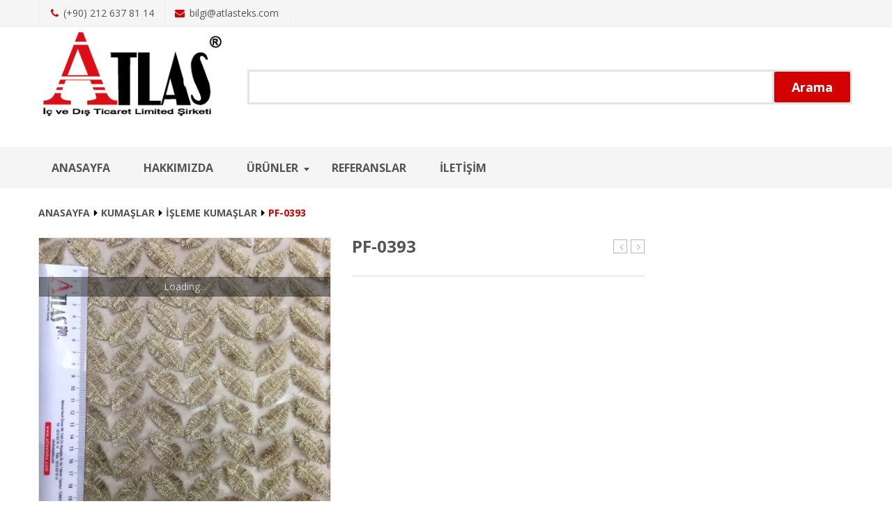

--- FILE ---
content_type: text/html; charset=UTF-8
request_url: http://www.atlasteks.com/urun/pf-0393/
body_size: 13729
content:
<!DOCTYPE html>
<!--[if IE 7]>
<html class="ie ie7" lang="tr">
<![endif]-->
<!--[if IE 8]>
<html class="ie ie8" lang="tr">
<![endif]-->
<!--[if !(IE 7) | !(IE 8)  ]><!-->
<html lang="tr">
<!--<![endif]-->

<head>


<meta http-equiv="Content-Type" content="text/html; charset=UTF-8" />
<meta name="viewport" content="width=device-width, initial-scale=1">

<link rel="profile" href="http://gmpg.org/xfn/11" />
<link rel="pingback" href="http://www.atlasteks.com/xmlrpc.php" />



<title>PF-0393 &#8211; atlasteks.com</title>
<link rel='dns-prefetch' href='//maps.google.com' />
<link rel='dns-prefetch' href='//fonts.googleapis.com' />
<link rel='dns-prefetch' href='//s.w.org' />
<link rel='preconnect' href='https://fonts.gstatic.com' crossorigin />
<link rel="alternate" type="application/rss+xml" title="atlasteks.com &raquo; beslemesi" href="http://www.atlasteks.com/feed/" />
<link rel="alternate" type="application/rss+xml" title="atlasteks.com &raquo; yorum beslemesi" href="http://www.atlasteks.com/comments/feed/" />
		<script type="text/javascript">
			window._wpemojiSettings = {"baseUrl":"https:\/\/s.w.org\/images\/core\/emoji\/13.0.1\/72x72\/","ext":".png","svgUrl":"https:\/\/s.w.org\/images\/core\/emoji\/13.0.1\/svg\/","svgExt":".svg","source":{"concatemoji":"http:\/\/www.atlasteks.com\/wp-includes\/js\/wp-emoji-release.min.js?ver=5.6.16"}};
			!function(e,a,t){var n,r,o,i=a.createElement("canvas"),p=i.getContext&&i.getContext("2d");function s(e,t){var a=String.fromCharCode;p.clearRect(0,0,i.width,i.height),p.fillText(a.apply(this,e),0,0);e=i.toDataURL();return p.clearRect(0,0,i.width,i.height),p.fillText(a.apply(this,t),0,0),e===i.toDataURL()}function c(e){var t=a.createElement("script");t.src=e,t.defer=t.type="text/javascript",a.getElementsByTagName("head")[0].appendChild(t)}for(o=Array("flag","emoji"),t.supports={everything:!0,everythingExceptFlag:!0},r=0;r<o.length;r++)t.supports[o[r]]=function(e){if(!p||!p.fillText)return!1;switch(p.textBaseline="top",p.font="600 32px Arial",e){case"flag":return s([127987,65039,8205,9895,65039],[127987,65039,8203,9895,65039])?!1:!s([55356,56826,55356,56819],[55356,56826,8203,55356,56819])&&!s([55356,57332,56128,56423,56128,56418,56128,56421,56128,56430,56128,56423,56128,56447],[55356,57332,8203,56128,56423,8203,56128,56418,8203,56128,56421,8203,56128,56430,8203,56128,56423,8203,56128,56447]);case"emoji":return!s([55357,56424,8205,55356,57212],[55357,56424,8203,55356,57212])}return!1}(o[r]),t.supports.everything=t.supports.everything&&t.supports[o[r]],"flag"!==o[r]&&(t.supports.everythingExceptFlag=t.supports.everythingExceptFlag&&t.supports[o[r]]);t.supports.everythingExceptFlag=t.supports.everythingExceptFlag&&!t.supports.flag,t.DOMReady=!1,t.readyCallback=function(){t.DOMReady=!0},t.supports.everything||(n=function(){t.readyCallback()},a.addEventListener?(a.addEventListener("DOMContentLoaded",n,!1),e.addEventListener("load",n,!1)):(e.attachEvent("onload",n),a.attachEvent("onreadystatechange",function(){"complete"===a.readyState&&t.readyCallback()})),(n=t.source||{}).concatemoji?c(n.concatemoji):n.wpemoji&&n.twemoji&&(c(n.twemoji),c(n.wpemoji)))}(window,document,window._wpemojiSettings);
		</script>
		<style type="text/css">
img.wp-smiley,
img.emoji {
	display: inline !important;
	border: none !important;
	box-shadow: none !important;
	height: 1em !important;
	width: 1em !important;
	margin: 0 .07em !important;
	vertical-align: -0.1em !important;
	background: none !important;
	padding: 0 !important;
}
</style>
	<link rel='stylesheet' id='validate-engine-css-css'  href='http://www.atlasteks.com/wp-content/plugins/wysija-newsletters/css/validationEngine.jquery.css?ver=2.14' type='text/css' media='all' />
<link rel='stylesheet' id='owl.carousel-css'  href='http://www.atlasteks.com/wp-content/plugins/vg-postcarousel/includes/css/owl.carousel.css?ver=5.6.16' type='text/css' media='all' />
<link rel='stylesheet' id='owl.theme-css'  href='http://www.atlasteks.com/wp-content/plugins/vg-postcarousel/includes/css/owl.theme.css?ver=5.6.16' type='text/css' media='all' />
<link rel='stylesheet' id='wp-block-library-css'  href='http://www.atlasteks.com/wp-includes/css/dist/block-library/style.min.css?ver=5.6.16' type='text/css' media='all' />
<link rel='stylesheet' id='wc-block-vendors-style-css'  href='http://www.atlasteks.com/wp-content/plugins/woocommerce/packages/woocommerce-blocks/build/vendors-style.css?ver=4.0.0' type='text/css' media='all' />
<link rel='stylesheet' id='wc-block-style-css'  href='http://www.atlasteks.com/wp-content/plugins/woocommerce/packages/woocommerce-blocks/build/style.css?ver=4.0.0' type='text/css' media='all' />
<link rel='stylesheet' id='contact-form-7-css'  href='http://www.atlasteks.com/wp-content/plugins/contact-form-7/includes/css/styles.css?ver=5.3.2' type='text/css' media='all' />
<link rel='stylesheet' id='rs-plugin-settings-css'  href='http://www.atlasteks.com/wp-content/plugins/revslider/public/assets/css/rs6.css?ver=6.3.5' type='text/css' media='all' />
<style id='rs-plugin-settings-inline-css' type='text/css'>
.tp-caption{text-align:left}.tp-caption a{color:#000;text-shadow:none;-webkit-transition:all 0.2s ease-out;-moz-transition:all 0.2s ease-out;-o-transition:all 0.2s ease-out;-ms-transition:all 0.2s ease-out}.tp-caption a:hover{color:#fff}.title2{max-height:1000px !important;  text-align:center;  display:inline-block}.title4{text-transform:capitalize;max-height:1000px !important;  height:auto !important}.title4:after{content:"";  display:block;  width:100px;  border-bottom:7px solid #fff;  margin-left:auto;  margin-right:auto;margin-top:10px}.subtitle3{letter-spacing:10px}.subtitle3:after{margin-top:5px}.subtitle2{letter-spacing:10px;  text-align:center}.subtitle2:after{border-bottom:3px solid #fff;  content:"";  display:block;  float:none;  left:50%;  margin-left:-25px;  margin-top:5px;  position:absolute;  width:50px}.rev_slider .description2{text-align:center}.subtitle4:after{display:none}
</style>
<link rel='stylesheet' id='woocommerce-layout-css'  href='http://www.atlasteks.com/wp-content/plugins/woocommerce/assets/css/woocommerce-layout.css?ver=4.9.2' type='text/css' media='all' />
<link rel='stylesheet' id='woocommerce-smallscreen-css'  href='http://www.atlasteks.com/wp-content/plugins/woocommerce/assets/css/woocommerce-smallscreen.css?ver=4.9.2' type='text/css' media='only screen and (max-width: 768px)' />
<link rel='stylesheet' id='woocommerce-general-css'  href='http://www.atlasteks.com/wp-content/plugins/woocommerce/assets/css/woocommerce.css?ver=4.9.2' type='text/css' media='all' />
<style id='woocommerce-inline-inline-css' type='text/css'>
.woocommerce form .form-row .required { visibility: visible; }
</style>
<link rel='stylesheet' id='mm_icomoon-css'  href='http://www.atlasteks.com/wp-content/plugins/mega_main_menu/framework/src/css/icomoon.css?ver=2.1.2' type='text/css' media='all' />
<link rel='stylesheet' id='mm_font-awesome-css'  href='http://www.atlasteks.com/wp-content/plugins/mega_main_menu/framework/src/css/font-awesome.css?ver=2.1.2' type='text/css' media='all' />
<link rel='stylesheet' id='mm_glyphicons-css'  href='http://www.atlasteks.com/wp-content/plugins/mega_main_menu/framework/src/css/glyphicons.css?ver=2.1.2' type='text/css' media='all' />
<link rel='stylesheet' id='mmm_mega_main_menu-css'  href='http://www.atlasteks.com/wp-content/plugins/mega_main_menu/src/css/cache.skin.css?ver=1468829631' type='text/css' media='all' />
<link rel='stylesheet' id='jquery-fancybox-css-css'  href='http://www.atlasteks.com/wp-content/themes/vg-orion/js/fancybox/jquery.fancybox.css?ver=2.1.5' type='text/css' media='all' />
<link rel='stylesheet' id='jquery-fancybox-buttons-css'  href='http://www.atlasteks.com/wp-content/themes/vg-orion/js/fancybox/helpers/jquery.fancybox-buttons.css?ver=1.0.5' type='text/css' media='all' />
<link rel='stylesheet' id='orion-fonts-css'  href='http://fonts.googleapis.com/css?family=Open+Sans:400italic,700italic,400,700&#038;subset=latin,latin-ext' type='text/css' media='all' />
<link rel='stylesheet' id='typicons-css'  href='http://www.atlasteks.com/wp-content/themes/vg-orion/css/typicons.min.css?ver=4.9.2' type='text/css' media='all' />
<link rel='stylesheet' id='openiconic-css'  href='http://www.atlasteks.com/wp-content/themes/vg-orion/css/vc_openiconic.min.css?ver=4.9.2' type='text/css' media='all' />
<link rel='stylesheet' id='linecons-css'  href='http://www.atlasteks.com/wp-content/themes/vg-orion/css/vc_linecons_icons.min.css?ver=4.9.2' type='text/css' media='all' />
<link rel='stylesheet' id='entypo-css'  href='http://www.atlasteks.com/wp-content/themes/vg-orion/css/vc_entypo.min.css?ver=4.9.2' type='text/css' media='all' />
<link rel='stylesheet' id='orion-style-css'  href='http://www.atlasteks.com/wp-content/themes/vg-orion/style.css?ver=5.6.16' type='text/css' media='all' />
<style id='orion-style-inline-css' type='text/css'>
body{
 margin: 0 auto;
}
.woocommerce-ordering
{
display:none!important;
}
.in-stock{
display:none!important;
}
.footer-wrapper {
    background-color: #f5f5f5!important;
}
#sp-logo .logo a {
    margin: 0px!important;
}
</style>
<link rel='stylesheet' id='bootstrap-css-css'  href='http://www.atlasteks.com/wp-content/themes/vg-orion/css/bootstrap.min.css?ver=3.3.5' type='text/css' media='all' />
<link rel='stylesheet' id='elegant-css-css'  href='http://www.atlasteks.com/wp-content/themes/vg-orion/css/elegant-style.css?ver=1.0' type='text/css' media='all' />
<link rel='stylesheet' id='themify-style-css'  href='http://www.atlasteks.com/wp-content/themes/vg-orion/css/themify-icons.css?ver=1.0' type='text/css' media='all' />
<link rel='stylesheet' id='fontawesome-css-css'  href='http://www.atlasteks.com/wp-content/themes/vg-orion/css/font-awesome.min.css?ver=4.2.0' type='text/css' media='all' />
<link rel='stylesheet' id='orion-css-css'  href='http://www.atlasteks.com/wp-content/themes/vg-orion/css/theme1.css?ver=1.0.0' type='text/css' media='all' />
<!--[if lte IE 9]>
<link rel='stylesheet' id='orion-ie-css'  href='http://www.atlasteks.com/wp-content/themes/vg-orion/css/ie1.css?ver=20152907' type='text/css' media='all' />
<![endif]-->
<link rel='stylesheet' id='orion-styleswitcher-css-css'  href='http://www.atlasteks.com/wp-content/themes/vg-orion/css/styleswitcher.css?ver=1.0.0' type='text/css' media='all' />
<link rel='stylesheet' id='ywzm-prettyPhoto-css'  href='//www.atlasteks.com/wp-content/plugins/woocommerce/assets/css/prettyPhoto.css?ver=5.6.16' type='text/css' media='all' />
<link rel='stylesheet' id='ywzm-magnifier-css'  href='http://www.atlasteks.com/wp-content/plugins/yith-woocommerce-zoom-magnifier/assets/css/yith_magnifier.css?ver=5.6.16' type='text/css' media='all' />
<link rel='stylesheet' id='ywzm_frontend-css'  href='http://www.atlasteks.com/wp-content/plugins/yith-woocommerce-zoom-magnifier/assets/css/frontend.css?ver=5.6.16' type='text/css' media='all' />
<link rel="preload" as="style" href="https://fonts.googleapis.com/css?family=Open%20Sans,%20sans-serif:400&#038;display=swap&#038;ver=1493370860" /><link rel="stylesheet" href="https://fonts.googleapis.com/css?family=Open%20Sans,%20sans-serif:400&#038;display=swap&#038;ver=1493370860" media="print" onload="this.media='all'"><noscript><link rel="stylesheet" href="https://fonts.googleapis.com/css?family=Open%20Sans,%20sans-serif:400&#038;display=swap&#038;ver=1493370860" /></noscript><script type='text/javascript' src='http://www.atlasteks.com/wp-includes/js/jquery/jquery.min.js?ver=3.5.1' id='jquery-core-js'></script>
<script type='text/javascript' src='http://www.atlasteks.com/wp-includes/js/jquery/jquery-migrate.min.js?ver=3.3.2' id='jquery-migrate-js'></script>
<script type='text/javascript' src='http://www.atlasteks.com/wp-content/plugins/vg-postcarousel/includes/js/owl.carousel.js?ver=5.6.16' id='owl.carousel-js'></script>
<script type='text/javascript' src='http://www.atlasteks.com/wp-content/plugins/revslider/public/assets/js/rbtools.min.js?ver=6.3.5' id='tp-tools-js'></script>
<script type='text/javascript' src='http://www.atlasteks.com/wp-content/plugins/revslider/public/assets/js/rs6.min.js?ver=6.3.5' id='revmin-js'></script>
<script type='text/javascript' src='http://www.atlasteks.com/wp-content/plugins/woocommerce/assets/js/jquery-blockui/jquery.blockUI.min.js?ver=2.70' id='jquery-blockui-js'></script>
<script type='text/javascript' id='wc-add-to-cart-js-extra'>
/* <![CDATA[ */
var wc_add_to_cart_params = {"ajax_url":"\/wp-admin\/admin-ajax.php","wc_ajax_url":"\/?wc-ajax=%%endpoint%%","i18n_view_cart":"Sepeti g\u00f6r\u00fcnt\u00fcle","cart_url":"http:\/\/www.atlasteks.com","is_cart":"","cart_redirect_after_add":"no"};
/* ]]> */
</script>
<script type='text/javascript' src='http://www.atlasteks.com/wp-content/plugins/woocommerce/assets/js/frontend/add-to-cart.min.js?ver=4.9.2' id='wc-add-to-cart-js'></script>
<script type='text/javascript' src='http://www.atlasteks.com/wp-content/plugins/js_composer/assets/js/vendors/woocommerce-add-to-cart.js?ver=4.12' id='vc_woocommerce-add-to-cart-js-js'></script>
<script type='text/javascript' src='http://www.atlasteks.com/wp-content/plugins/mega_main_menu/src/js/frontend.js?ver=5.6.16' id='mmm_menu_functions-js'></script>
<link rel="https://api.w.org/" href="http://www.atlasteks.com/wp-json/" /><link rel="alternate" type="application/json" href="http://www.atlasteks.com/wp-json/wp/v2/product/7951" /><link rel="EditURI" type="application/rsd+xml" title="RSD" href="http://www.atlasteks.com/xmlrpc.php?rsd" />
<link rel="wlwmanifest" type="application/wlwmanifest+xml" href="http://www.atlasteks.com/wp-includes/wlwmanifest.xml" /> 
<meta name="generator" content="WordPress 5.6.16" />
<meta name="generator" content="WooCommerce 4.9.2" />
<link rel="canonical" href="http://www.atlasteks.com/urun/pf-0393/" />
<link rel='shortlink' href='http://www.atlasteks.com/?p=7951' />
<link rel="alternate" type="application/json+oembed" href="http://www.atlasteks.com/wp-json/oembed/1.0/embed?url=http%3A%2F%2Fwww.atlasteks.com%2Furun%2Fpf-0393%2F" />
<link rel="alternate" type="text/xml+oembed" href="http://www.atlasteks.com/wp-json/oembed/1.0/embed?url=http%3A%2F%2Fwww.atlasteks.com%2Furun%2Fpf-0393%2F&#038;format=xml" />
<meta name="framework" content="Redux 4.1.24" /><style type="text/css">.ajax_autosuggest_suggestions {border-width: 1px;border-color: #C2C2C2 !important;border-style: solid;width: 190px;background-color: #a0a0a0;font-size: 10px;line-height: 14px;border: none !important;}.ajax_autosuggest_suggestions a {display: block;clear: left;text-decoration: none;}.ajax_autosuggest_suggestions a img {float: left;padding: 3px 5px;}.ajax_autosuggest_suggestions a .searchheading {display: block;font-weight: bold;padding-top: 5px;}.ajax_autosuggest_suggestions .ac_odd a {color: #000000;}.ajax_autosuggest_suggestions .ac_even a {color: #000000;}.ajax_autosuggest_suggestions .ajax_autosuggest_category {font-size: 12px;padding: 5px;display: block;background-color: #A0A0A0 !important;color: #FFFFFF !important;}.ac_over a.ajax_autosuggest_category{color: #FFFFFF !important;background-color: A0A0A0 !important;}.ajax_autosuggest_suggestions .ajax_autosuggest_more {padding: 5px;display: block;background-color: #A0A0A0 !important;color: #FFFFFF !important;background-image: url(http://www.atlasteks.com/wp-content/plugins/ajax-search-autosuggest//image/arrow.png);background-repeat: no-repeat;background-position: 99% 50%;cursor: pointer;}.ac_over a.ajax_autosuggest_more{color: #FFFFFF !important;background-color: #A0A0A0 !important;}.ajax_autosuggest_suggestions .ajax_autosuggest_more a {height: auto;color: #FFFFFF !important;}.ajax_autosuggest_image {margin: 2px;}.ajax_autosuggest_result {padding-left: 5px;}.ajax_autosuggest_indicator {background: url('http://www.atlasteks.com/wp-content/plugins/ajax-search-autosuggest//image/indicator.gif') no-repeat scroll 100% 50% #FFF !important;}.ajax_autosuggest_suggestions {padding: 0px;background-color: white;overflow: hidden;z-index: 99999;}.ajax_autosuggest_suggestions ul {width: 100%;list-style-position: outside;list-style: none;padding: 0;margin: 0;}.ajax_autosuggest_suggestions li {margin: 0px;cursor: pointer;display: block;font: menu;font-size: 12px;line-height: 16px;overflow: hidden;}.ac_odd {background-color: #FFFFFF;}.ac_even {background-color: #EBEBEB;}.ac_over {background-color: #2271A9;color: #FFFFFF !important;}.ac_over a, .ac_over a span {color: #FFFFFF !important;}.ajax_autosuggest_input{width: 88% !important;height: 29px !important;border: none !important;background-color: #FFFFFF !important;outline: none;box-shadow: 0px 0px 0px #FFF !important;-moz-box-shadow: 0px 0px 0px #FFF !important;-webkit-box-shadow: 0px 0px 0px #FFF !important;text-indent: 5px !important;margin: 0 !important;padding: 0 !important;overflow: hidden;float: left;line-height: 29px;vertical-align: middle;color: #000000 !important;}.ajax_autosuggest_wrapper{width: 100%;}.ajax_autosuggest_suggestions{box-shadow: #888888 5px 10px 10px;-webkit-box-shadow: #888888 5px 10px 10px;}.ajax_autosuggest_submit, .ajax_autosuggest_submit:hover, .ajax_autosuggest_submit:active, .ajax_autosuggest_submit:visited{cursor: pointer;height: 27px;width: 27px;overflow: hidden;background: transparent url('http://www.atlasteks.com/wp-content/plugins/ajax-search-autosuggest/image/btn.gif') no-repeat scroll !important;float: right;font-size: 100%;-webkit-appearance: none;outline: none;position: absolute;right: 1px;top: 1px;background-color: transparent;border: none ;border-radius: 0 !important;padding: 0 !important;margin: 0 !important;display: block !important;}.ajax_autosuggest_form_wrapper{width: 100%;border: 1px solid #C2C2C2 !important;height: 29px !important;background-color: #FFFFFF !important;position: relative;}.ajax_autosuggest_item_description{padding-right: 2px;padding-left: 2px;}.ajax_autosuggest_form_label{display: none;}</style><script type='text/javascript'>
					function yrmAddEvent(element, eventName, fn) {
		                if (element.addEventListener)
		                    element.addEventListener(eventName, fn, false);
		                else if (element.attachEvent)
		                    element.attachEvent('on' + eventName, fn);
	                }
	                YPM_DATA = [];</script>	<noscript><style>.woocommerce-product-gallery{ opacity: 1 !important; }</style></noscript>
	<meta name="generator" content="Powered by Visual Composer - drag and drop page builder for WordPress."/>
<!--[if lte IE 9]><link rel="stylesheet" type="text/css" href="http://www.atlasteks.com/wp-content/plugins/js_composer/assets/css/vc_lte_ie9.min.css" media="screen"><![endif]--><!--[if IE  8]><link rel="stylesheet" type="text/css" href="http://www.atlasteks.com/wp-content/plugins/js_composer/assets/css/vc-ie8.min.css" media="screen"><![endif]--><meta name="generator" content="Powered by Slider Revolution 6.3.5 - responsive, Mobile-Friendly Slider Plugin for WordPress with comfortable drag and drop interface." />
<link rel="icon" href="http://www.atlasteks.com/wp-content/uploads/2015/10/cropped-cropped-favicon-32x32.png" sizes="32x32" />
<link rel="icon" href="http://www.atlasteks.com/wp-content/uploads/2015/10/cropped-cropped-favicon-192x192.png" sizes="192x192" />
<link rel="apple-touch-icon" href="http://www.atlasteks.com/wp-content/uploads/2015/10/cropped-cropped-favicon-180x180.png" />
<meta name="msapplication-TileImage" content="http://www.atlasteks.com/wp-content/uploads/2015/10/cropped-cropped-favicon-270x270.png" />
<script type="text/javascript">function setREVStartSize(e){
			//window.requestAnimationFrame(function() {				 
				window.RSIW = window.RSIW===undefined ? window.innerWidth : window.RSIW;	
				window.RSIH = window.RSIH===undefined ? window.innerHeight : window.RSIH;	
				try {								
					var pw = document.getElementById(e.c).parentNode.offsetWidth,
						newh;
					pw = pw===0 || isNaN(pw) ? window.RSIW : pw;
					e.tabw = e.tabw===undefined ? 0 : parseInt(e.tabw);
					e.thumbw = e.thumbw===undefined ? 0 : parseInt(e.thumbw);
					e.tabh = e.tabh===undefined ? 0 : parseInt(e.tabh);
					e.thumbh = e.thumbh===undefined ? 0 : parseInt(e.thumbh);
					e.tabhide = e.tabhide===undefined ? 0 : parseInt(e.tabhide);
					e.thumbhide = e.thumbhide===undefined ? 0 : parseInt(e.thumbhide);
					e.mh = e.mh===undefined || e.mh=="" || e.mh==="auto" ? 0 : parseInt(e.mh,0);		
					if(e.layout==="fullscreen" || e.l==="fullscreen") 						
						newh = Math.max(e.mh,window.RSIH);					
					else{					
						e.gw = Array.isArray(e.gw) ? e.gw : [e.gw];
						for (var i in e.rl) if (e.gw[i]===undefined || e.gw[i]===0) e.gw[i] = e.gw[i-1];					
						e.gh = e.el===undefined || e.el==="" || (Array.isArray(e.el) && e.el.length==0)? e.gh : e.el;
						e.gh = Array.isArray(e.gh) ? e.gh : [e.gh];
						for (var i in e.rl) if (e.gh[i]===undefined || e.gh[i]===0) e.gh[i] = e.gh[i-1];
											
						var nl = new Array(e.rl.length),
							ix = 0,						
							sl;					
						e.tabw = e.tabhide>=pw ? 0 : e.tabw;
						e.thumbw = e.thumbhide>=pw ? 0 : e.thumbw;
						e.tabh = e.tabhide>=pw ? 0 : e.tabh;
						e.thumbh = e.thumbhide>=pw ? 0 : e.thumbh;					
						for (var i in e.rl) nl[i] = e.rl[i]<window.RSIW ? 0 : e.rl[i];
						sl = nl[0];									
						for (var i in nl) if (sl>nl[i] && nl[i]>0) { sl = nl[i]; ix=i;}															
						var m = pw>(e.gw[ix]+e.tabw+e.thumbw) ? 1 : (pw-(e.tabw+e.thumbw)) / (e.gw[ix]);					
						newh =  (e.gh[ix] * m) + (e.tabh + e.thumbh);
					}				
					if(window.rs_init_css===undefined) window.rs_init_css = document.head.appendChild(document.createElement("style"));					
					document.getElementById(e.c).height = newh+"px";
					window.rs_init_css.innerHTML += "#"+e.c+"_wrapper { height: "+newh+"px }";				
				} catch(e){
					console.log("Failure at Presize of Slider:" + e)
				}					   
			//});
		  };</script>
<style id="orion_options-dynamic-css" title="dynamic-css" class="redux-options-output">body.preset-1{color:#555555;}body.preset-2{color:#333333;}body.preset-3{color:#333333;}body.preset-4{color:#888888;}body{font-family:Open Sans, sans-serif;line-height:20px;font-weight:400;font-style:normal;font-size:14px;font-display:swap;}</style><noscript><style type="text/css"> .wpb_animate_when_almost_visible { opacity: 1; }</style></noscript></head>

<!-- Body Start Block -->
<body class="product-template-default single single-product postid-7951 theme-vg-orion mmm mega_main_menu-2-1-2 woocommerce woocommerce-page woocommerce-no-js layout-1 preset-1 wpb-js-composer js-comp-ver-4.12 vc_responsive">

<!-- Page Loader Block -->

<div id="yith-wcwl-popup-message"><div id="yith-wcwl-message"></div></div>
<div class="wrapper ">

	<!-- Top Header -->
	<div class="top-wrapper">
		<div class="header-container">
						<div class="top-bar">
				<div class="container">
					<div id="top">
						<div class="row">
							<div id="vg_contact-2" class="widget col-md-6 col-sm-12 col-xs-12 widget_vg_contact"><div class="vg-title widget-title"><h3>About atlasteks</h3></div><div class="vg-contact-content"><ul class="info"><li class="sp-contact-phone"><i class="fa fa-phone"></i>(+90) 212 637 81 14</li><li class="sp-contact-email"><i class="fa fa-envelope"></i>bilgi@atlasteks.com</li></ul></div></div>						</div>
					</div>
				</div>
			</div>
						
			<div class="header">
				<div class="container">
					<div class="row">
						
						<div id="sp-logo" class="col-lg-3 col-md-3 col-sm-12 col-xs-12">
													<div class="logo">
								<a href="http://www.atlasteks.com/" title="atlasteks.com" rel="home">
									<img src="http://www.atlasteks.com/wp-content/uploads/2015/10/atlas-logo.png" alt="" />
								</a>
							</div>
												</div>
					
							
												<div id="sp-search-cart" class="col-lg-9 col-md-9 col-sm-12 col-xs-12 media">
							
														<div id="sp-search" class="media-body">
								<div class="vg-search">
									  <div id="codenegar_ajax_search_widget"><h3 id="codenegar_ajax_autosuggest_seidebar_title">Arama</h3>	
			<div class="codenegar_ajax_search_wrapper">
				<form id="codenegar_ajax_search_form" data-full_search_url="http://www.atlasteks.com/?s=%q%&#038;post_type=product" action="http://www.atlasteks.com/" method="get">
					<div class="ajax_autosuggest_form_wrapper">
						<label class="ajax_autosuggest_form_label">Arama</label>
						<input name="s" class="ajax_autosuggest_input" type="text"  value="" style="width: 95%;" placeholder="" autocomplete="off" />
						<button class="btn btn-primary ajax_autosuggest_submit" type="submit" id="wsearchsubmit">
							<i class="fa fa-search"></i>
							<span>Arama</span>
						</button>
					</div>
				</form>
			</div>
			
			</div>								</div>		
							</div>		
														
							
							
							
						</div>
											
					</div>
				</div>
			</div>
		</div>
	</div>
	
	<!-- Menu -->
	<div class="sp-main-menu-wrapper home1">
		<div class="container">
			<div class="row">
			
				<div class="menu-wrapper col-md-12 col-sm-12 col-xs-12">
				
					<div id="menu-container">
						<div id="header-menu">
							<div class="header-menu visible-large">
								
<!-- begin "mega_main_menu" -->
<div id="mega_main_menu1" class="primary primary_style-flat icons-left first-lvl-align-left first-lvl-separator-smooth direction-horizontal fullwidth-disable pushing_content-disable mobile_minimized-enable dropdowns_trigger-hover dropdowns_animation-anim_3 no-logo no-search no-woo_cart no-buddypress responsive-enable coercive_styles-disable indefinite_location_mode-disable language_direction-ltr version-2-1-2 mega_main mega_main_menu">
	<div class="menu_holder" data-sticky="1" data-stickyoffset="340">
	<div class="mmm_fullwidth_container"></div><!-- class="fullwidth_container" -->
		<div class="menu_inner">
			<span class="nav_logo">
				<a class="mobile_toggle">
					<span class="mobile_button">
						Menu &nbsp;
						<span class="symbol_menu">&equiv;</span>
						<span class="symbol_cross">&#x2573;</span>
					</span><!-- class="mobile_button" -->
				</a>
			</span><!-- /class="nav_logo" -->
				<ul id="mega_main_menu_ul1" class="mega_main_menu_ul">
<li id="menu-item-4968" class="menu-item menu-item-type-post_type menu-item-object-page menu-item-home menu-item-4968 multicolumn_dropdown default_style drop_to_right submenu_full_width columns5">
	<a href="http://www.atlasteks.com/" class="item_link  disable_icon" tabindex="1">
		<i class=""></i> 
		<span class="link_content">
			<span class="link_text">
				Anasayfa
			</span>
		</span>
	</a>
</li>
<li id="menu-item-5013" class="menu-item menu-item-type-post_type menu-item-object-page menu-item-5013 default_dropdown default_style drop_to_right submenu_default_width columns1">
	<a href="http://www.atlasteks.com/hakkimizda/" class="item_link  disable_icon" tabindex="2">
		<i class=""></i> 
		<span class="link_content">
			<span class="link_text">
				Hakkımızda
			</span>
		</span>
	</a>
</li>
<li id="menu-item-5320" class="menu-item menu-item-type-custom menu-item-object-custom menu-item-has-children menu-item-5320 default_dropdown default_style drop_to_right submenu_default_width columns1">
	<a href="#" class="item_link  disable_icon" tabindex="3">
		<i class=""></i> 
		<span class="link_content">
			<span class="link_text">
				ÜRÜNLER
			</span>
		</span>
	</a>
	<ul class="mega_dropdown">
	<li id="menu-item-10195" class="menu-item menu-item-type-taxonomy menu-item-object-product_cat current-product-ancestor menu-item-10195 default_dropdown default_style drop_to_right submenu_default_width columns1">
		<a href="http://www.atlasteks.com/urun-kategori/kumaslar/" class="item_link  disable_icon" tabindex="4">
			<i class=""></i> 
			<span class="link_content">
				<span class="link_text">
					KUMAŞLAR
				</span>
			</span>
		</a>
	</li>
	<li id="menu-item-10194" class="menu-item menu-item-type-taxonomy menu-item-object-product_cat menu-item-10194 default_dropdown default_style drop_to_right submenu_default_width columns1">
		<a href="http://www.atlasteks.com/urun-kategori/broslar/" class="item_link  disable_icon" tabindex="5">
			<i class=""></i> 
			<span class="link_content">
				<span class="link_text">
					BROŞLAR
				</span>
			</span>
		</a>
	</li>
	<li id="menu-item-10196" class="menu-item menu-item-type-taxonomy menu-item-object-product_cat menu-item-10196 default_dropdown default_style drop_to_right submenu_default_width columns1">
		<a href="http://www.atlasteks.com/urun-kategori/seritler/" class="item_link  disable_icon" tabindex="6">
			<i class=""></i> 
			<span class="link_content">
				<span class="link_text">
					ŞERİTLER
				</span>
			</span>
		</a>
	</li>
	<li id="menu-item-10197" class="menu-item menu-item-type-taxonomy menu-item-object-product_cat menu-item-10197 default_dropdown default_style drop_to_right submenu_default_width columns1">
		<a href="http://www.atlasteks.com/urun-kategori/yakalar/" class="item_link  disable_icon" tabindex="7">
			<i class=""></i> 
			<span class="link_content">
				<span class="link_text">
					YAKALAR
				</span>
			</span>
		</a>
	</li>
	</ul><!-- /.mega_dropdown -->
</li>
<li id="menu-item-5372" class="menu-item menu-item-type-post_type menu-item-object-page menu-item-5372 default_dropdown default_style drop_to_right submenu_default_width columns1">
	<a href="http://www.atlasteks.com/referanslar/" class="item_link  disable_icon" tabindex="8">
		<i class=""></i> 
		<span class="link_content">
			<span class="link_text">
				Referanslar
			</span>
		</span>
	</a>
</li>
<li id="menu-item-5014" class="menu-item menu-item-type-post_type menu-item-object-page menu-item-5014 default_dropdown default_style drop_to_right submenu_default_width columns1">
	<a href="http://www.atlasteks.com/iletisim/" class="item_link  disable_icon" tabindex="9">
		<i class=""></i> 
		<span class="link_content">
			<span class="link_text">
				İletişim
			</span>
		</span>
	</a>
</li></ul>
		</div><!-- /class="menu_inner" -->
	</div><!-- /class="menu_holder" -->
</div><!-- /id="mega_main_menu" -->							</div>
							<div class="visible-small">
								<div class="mbmenu-toggler"><span class="title">Menu</span><span class="mbmenu-icon"></span></div>
								<div class="nav-container">
									<div class="mobile-menu-container"><ul id="menu-main-menu-fashion" class="nav-menu"><li id="menu-item-3233" class="menu-item menu-item-type-post_type menu-item-object-page menu-item-home menu-item-3233"><a href="http://www.atlasteks.com/">Anasayfa</a></li>
<li id="menu-item-4731" class="menu-item menu-item-type-post_type menu-item-object-page menu-item-4731"><a href="http://www.atlasteks.com/hakkimizda/">Hakkımızda</a></li>
<li id="menu-item-5775" class="menu-item menu-item-type-post_type menu-item-object-page menu-item-5775"><a href="http://www.atlasteks.com/referanslar/">Referanslar</a></li>
<li id="menu-item-4732" class="menu-item menu-item-type-post_type menu-item-object-page menu-item-4732"><a href="http://www.atlasteks.com/iletisim/">İletişim</a></li>
</ul></div>								</div>
							</div>
						</div>
					
					</div>
					
				</div>
				
			</div>
		</div>
	</div><div class="main-container page-shop">
	<div class="page-content">
		<div class="container">
			<ul id="breadcrumbs" class="breadcrumbs"><li class="item"><a href="http://www.atlasteks.com">Anasayfa</a></li><li class="separator"> &gt; </li><li class="item"><a href="http://www.atlasteks.com/urun-kategori/kumaslar/">KUMAŞLAR</a></li><li class="separator"> &gt; </li><li class="item"><a href="http://www.atlasteks.com/urun-kategori/kumaslar/isleme-kumaslar/">İŞLEME KUMAŞLAR</a></li><li class="separator"> &gt; </li><li class="item">PF-0393</li></ul><div class="product-wrapper"></div>			<div class="row">
								<div id="product-content" class="col-xs-12 col-md-9">
					<div class="product-view">
						
							<div class="woocommerce-notices-wrapper"></div>
<div itemscope itemtype="http://schema.org/Product" id="product-7951" class="post-7951 product type-product status-publish has-post-thumbnail product_cat-isleme-kumaslar first instock shipping-taxable product-type-simple">
	<div class="row">
		<div class="col-xs-12 col-md-6">
			<div class="single-product-image">
				

    <div class="images">
		
        <a href="http://www.atlasteks.com/wp-content/uploads/2017/02/PF-0393_vitrin_4612.png" itemprop="image" class="yith_magnifier_zoom woocommerce-main-image" title="PF-0393_vitrin_4612"><img width="500" height="667" src="http://www.atlasteks.com/wp-content/uploads/2017/02/PF-0393_vitrin_4612.png" class="attachment-shop_single size-shop_single wp-post-image" alt="" loading="lazy" srcset="http://www.atlasteks.com/wp-content/uploads/2017/02/PF-0393_vitrin_4612.png 500w, http://www.atlasteks.com/wp-content/uploads/2017/02/PF-0393_vitrin_4612-225x300.png 225w" sizes="(max-width: 500px) 100vw, 500px" /></a>		<div class="zoom_in_marker"><i class="fa fa-expand"></i></div>
    </div>
				</div>
		</div>
		<div class="col-xs-12 col-md-6">
			<div class="summary entry-summary single-product-info">
				<div class="product-nav pull-right">
		<div class="next-prev">
			<div class="prev"><a href="http://www.atlasteks.com/urun/pf-0388/" rel="prev">PF-0388</a></div>
			<div class="next"><a href="http://www.atlasteks.com/urun/pf-0395/" rel="next">PF-0395</a></div>
		</div>
	</div>
	<h1 class="product_title entry-title">PF-0393</h1>	<div class="in-stock">
		Availability: 
					<span> In stock</span>
			
	</div>
	<div class="vgwc-product-price"></div>							
<div class="single-product-sharing">
		<div class="share_buttons">
			</div>
</div>
			</div><!-- .summary -->
		</div>
	</div>
		
	<meta itemprop="url" content="http://www.atlasteks.com/urun/pf-0393/" />

</div><!-- #product-7951 -->


<div class="widget related_products_widget ">
	<div class="vg-title"><h3><span>Benzer Ürünler</span></h3></div>
	
	<div class="related products">

		<div class="shop-products grid-view row">
			
				

<div class="first  item-col col-lg-3 col-sm-4 col-xs-6 post-7685 product type-product status-publish has-post-thumbnail product_cat-isleme-kumaslar instock shipping-taxable product-type-simple">
	<div class="vgwc-item style1">
		<div class="ma-box-content">
						
			<div class="list-col4">
				<div class="vgwc-image-block">
					
					<a href="http://www.atlasteks.com/urun/pf-0040/" title="PF-0040">
						<img width="300" height="300" src="http://www.atlasteks.com/wp-content/uploads/2017/02/PF-0040_vitrin_1616-300x300.png" class="primary_image" alt="" loading="lazy" srcset="http://www.atlasteks.com/wp-content/uploads/2017/02/PF-0040_vitrin_1616-300x300.png 300w, http://www.atlasteks.com/wp-content/uploads/2017/02/PF-0040_vitrin_1616-150x150.png 150w, http://www.atlasteks.com/wp-content/uploads/2017/02/PF-0040_vitrin_1616-91x91.png 91w, http://www.atlasteks.com/wp-content/uploads/2017/02/PF-0040_vitrin_1616-400x400.png 400w, http://www.atlasteks.com/wp-content/uploads/2017/02/PF-0040_vitrin_1616-50x50.png 50w" sizes="(max-width: 300px) 100vw, 300px" />					</a>
					
										
										
					
					<div class="vgwc-button-group">
												<div class="vgwc-quick">
							<a class="quickview quick-view" data-quick-id="7685" href="http://www.atlasteks.com/urun/pf-0040/" title="PF-0040">Quick View</a>
						</div>
												
											</div>
					
														</div>
			</div>

			<div class="clearfix"></div>
					</div>
	</div>
</div>

			
				

<div class=" item-col col-lg-3 col-sm-4 col-xs-6 post-7695 product type-product status-publish has-post-thumbnail product_cat-isleme-kumaslar  instock shipping-taxable product-type-simple">
	<div class="vgwc-item style1">
		<div class="ma-box-content">
						
			<div class="list-col4">
				<div class="vgwc-image-block">
					
					<a href="http://www.atlasteks.com/urun/pf-102/" title="PF-102">
						<img width="300" height="300" src="http://www.atlasteks.com/wp-content/uploads/2017/02/PF-102_resim2_1638-300x300.png" class="primary_image" alt="" loading="lazy" srcset="http://www.atlasteks.com/wp-content/uploads/2017/02/PF-102_resim2_1638-300x300.png 300w, http://www.atlasteks.com/wp-content/uploads/2017/02/PF-102_resim2_1638-150x150.png 150w, http://www.atlasteks.com/wp-content/uploads/2017/02/PF-102_resim2_1638-91x91.png 91w, http://www.atlasteks.com/wp-content/uploads/2017/02/PF-102_resim2_1638-400x400.png 400w, http://www.atlasteks.com/wp-content/uploads/2017/02/PF-102_resim2_1638-50x50.png 50w" sizes="(max-width: 300px) 100vw, 300px" />					</a>
					
										
										
					
					<div class="vgwc-button-group">
												<div class="vgwc-quick">
							<a class="quickview quick-view" data-quick-id="7695" href="http://www.atlasteks.com/urun/pf-102/" title="PF-102">Quick View</a>
						</div>
												
											</div>
					
														</div>
			</div>

			<div class="clearfix"></div>
					</div>
	</div>
</div>

			
				

<div class=" item-col col-lg-3 col-sm-4 col-xs-6 post-7727 product type-product status-publish has-post-thumbnail product_cat-isleme-kumaslar  instock shipping-taxable product-type-simple">
	<div class="vgwc-item style1">
		<div class="ma-box-content">
						
			<div class="list-col4">
				<div class="vgwc-image-block">
					
					<a href="http://www.atlasteks.com/urun/pf-0204/" title="PF-0204">
						<img width="300" height="300" src="http://www.atlasteks.com/wp-content/uploads/2017/02/PF-0204_vitrin_2070-300x300.png" class="primary_image" alt="" loading="lazy" srcset="http://www.atlasteks.com/wp-content/uploads/2017/02/PF-0204_vitrin_2070-300x300.png 300w, http://www.atlasteks.com/wp-content/uploads/2017/02/PF-0204_vitrin_2070-150x150.png 150w, http://www.atlasteks.com/wp-content/uploads/2017/02/PF-0204_vitrin_2070-91x91.png 91w, http://www.atlasteks.com/wp-content/uploads/2017/02/PF-0204_vitrin_2070-400x400.png 400w, http://www.atlasteks.com/wp-content/uploads/2017/02/PF-0204_vitrin_2070-50x50.png 50w" sizes="(max-width: 300px) 100vw, 300px" />					</a>
					
										
										
					
					<div class="vgwc-button-group">
												<div class="vgwc-quick">
							<a class="quickview quick-view" data-quick-id="7727" href="http://www.atlasteks.com/urun/pf-0204/" title="PF-0204">Quick View</a>
						</div>
												
											</div>
					
														</div>
			</div>

			<div class="clearfix"></div>
					</div>
	</div>
</div>

			
				

<div class="last  item-col col-lg-3 col-sm-4 col-xs-6 post-7715 product type-product status-publish has-post-thumbnail product_cat-isleme-kumaslar instock shipping-taxable product-type-simple">
	<div class="vgwc-item style1">
		<div class="ma-box-content">
						
			<div class="list-col4">
				<div class="vgwc-image-block">
					
					<a href="http://www.atlasteks.com/urun/pf-0197/" title="PF-0197">
						<img width="300" height="211" src="http://www.atlasteks.com/wp-content/uploads/2017/02/PF-0197_vitrin_2047-400x281.png" class="primary_image" alt="" loading="lazy" />					</a>
					
										
										
					
					<div class="vgwc-button-group">
												<div class="vgwc-quick">
							<a class="quickview quick-view" data-quick-id="7715" href="http://www.atlasteks.com/urun/pf-0197/" title="PF-0197">Quick View</a>
						</div>
												
											</div>
					
														</div>
			</div>

			<div class="clearfix"></div>
					</div>
	</div>
</div>

			
				

<div class="first  item-col col-lg-3 col-sm-4 col-xs-6 post-7683 product type-product status-publish has-post-thumbnail product_cat-isleme-kumaslar instock shipping-taxable product-type-simple">
	<div class="vgwc-item style1">
		<div class="ma-box-content">
						
			<div class="list-col4">
				<div class="vgwc-image-block">
					
					<a href="http://www.atlasteks.com/urun/pf-0039/" title="PF-0039">
						<img width="300" height="300" src="http://www.atlasteks.com/wp-content/uploads/2017/02/PF-0039_vitrin_1615-300x300.png" class="primary_image" alt="" loading="lazy" srcset="http://www.atlasteks.com/wp-content/uploads/2017/02/PF-0039_vitrin_1615-300x300.png 300w, http://www.atlasteks.com/wp-content/uploads/2017/02/PF-0039_vitrin_1615-150x150.png 150w, http://www.atlasteks.com/wp-content/uploads/2017/02/PF-0039_vitrin_1615-91x91.png 91w, http://www.atlasteks.com/wp-content/uploads/2017/02/PF-0039_vitrin_1615-400x400.png 400w, http://www.atlasteks.com/wp-content/uploads/2017/02/PF-0039_vitrin_1615-50x50.png 50w" sizes="(max-width: 300px) 100vw, 300px" />					</a>
					
										
										
					
					<div class="vgwc-button-group">
												<div class="vgwc-quick">
							<a class="quickview quick-view" data-quick-id="7683" href="http://www.atlasteks.com/urun/pf-0039/" title="PF-0039">Quick View</a>
						</div>
												
											</div>
					
														</div>
			</div>

			<div class="clearfix"></div>
					</div>
	</div>
</div>

			
				

<div class=" item-col col-lg-3 col-sm-4 col-xs-6 post-7713 product type-product status-publish has-post-thumbnail product_cat-isleme-kumaslar  instock shipping-taxable product-type-simple">
	<div class="vgwc-item style1">
		<div class="ma-box-content">
						
			<div class="list-col4">
				<div class="vgwc-image-block">
					
					<a href="http://www.atlasteks.com/urun/pf-0194/" title="PF-0194">
						<img width="300" height="300" src="http://www.atlasteks.com/wp-content/uploads/2017/02/PF-0194_vitrin_1949-300x300.png" class="primary_image" alt="" loading="lazy" srcset="http://www.atlasteks.com/wp-content/uploads/2017/02/PF-0194_vitrin_1949-300x300.png 300w, http://www.atlasteks.com/wp-content/uploads/2017/02/PF-0194_vitrin_1949-150x150.png 150w, http://www.atlasteks.com/wp-content/uploads/2017/02/PF-0194_vitrin_1949-91x91.png 91w, http://www.atlasteks.com/wp-content/uploads/2017/02/PF-0194_vitrin_1949-400x400.png 400w, http://www.atlasteks.com/wp-content/uploads/2017/02/PF-0194_vitrin_1949-50x50.png 50w" sizes="(max-width: 300px) 100vw, 300px" />					</a>
					
										
										
					
					<div class="vgwc-button-group">
												<div class="vgwc-quick">
							<a class="quickview quick-view" data-quick-id="7713" href="http://www.atlasteks.com/urun/pf-0194/" title="PF-0194">Quick View</a>
						</div>
												
											</div>
					
														</div>
			</div>

			<div class="clearfix"></div>
					</div>
	</div>
</div>

			
		</div>
	</div>
</div>




						
						
											</div>
				</div>
				
									
<div id="secondary" class="col-xs-12 col-md-3 sidebar-category sidebar-product">
	</div>
							</div>
		</div>
	</div>
</div>
﻿<script>
jQuery('.vg-title.widget-title').each(function() {
  var el = jQuery(this);
  if (el.text() === 'Popular Products') {
     el.text("ÖNE ÇIKAN ÜRÜNLER");
  }
});
</script>
				
			
			<div class="clearfix"></div>
			<!-- Bottom -->
						
			<div class="footer-wrapper">
				<div class="container">
					<div class="row">
												<div class="col-lg-12 text-center col-md-12 text-center col-sm-12 text-center col-xs-12">
							<div class="copyright">
								Copyright (C) 2016 <a href="">Atlasteks.com</a>. All Rights Reserved.							</div>
						</div>
																	</div>
				</div>
			</div>
			
	</div><!-- .wrapper -->
	<div class="to-top"><i class="fa fa-chevron-up"></i></div>
	<script type="application/ld+json">{"@context":"https:\/\/schema.org\/","@type":"BreadcrumbList","itemListElement":[{"@type":"ListItem","position":1,"item":{"name":"Anasayfa","@id":"http:\/\/www.atlasteks.com"}},{"@type":"ListItem","position":2,"item":{"name":"KUMA\u015eLAR","@id":"http:\/\/www.atlasteks.com\/urun-kategori\/kumaslar\/"}},{"@type":"ListItem","position":3,"item":{"name":"\u0130\u015eLEME KUMA\u015eLAR","@id":"http:\/\/www.atlasteks.com\/urun-kategori\/kumaslar\/isleme-kumaslar\/"}},{"@type":"ListItem","position":4,"item":{"name":"PF-0393","@id":"http:\/\/www.atlasteks.com\/urun\/pf-0393\/"}}]}</script>	<script type="text/javascript">
		(function () {
			var c = document.body.className;
			c = c.replace(/woocommerce-no-js/, 'woocommerce-js');
			document.body.className = c;
		})()
	</script>
	<script type="text/template" id="tmpl-variation-template">
	<div class="woocommerce-variation-description">{{{ data.variation.variation_description }}}</div>
	<div class="woocommerce-variation-price">{{{ data.variation.price_html }}}</div>
	<div class="woocommerce-variation-availability">{{{ data.variation.availability_html }}}</div>
</script>
<script type="text/template" id="tmpl-unavailable-variation-template">
	<p>Maalesef, bu ürün mevcut değil. Lütfen farklı bir kombinasyon seçin.</p>
</script>
<script type='text/javascript' src='http://www.atlasteks.com/wp-content/plugins/ajax-search-autosuggest/js/migrate.js?ver=5.6.16' id='codenegar-ajax-search-migrate-js'></script>
<script type='text/javascript' src='http://www.atlasteks.com/wp-content/plugins/ajax-search-autosuggest/js/autocomplete.js?ver=5.6.16' id='codenegar-ajax-search-script-core-js'></script>
<script type='text/javascript' id='codenegar-ajax-search-script-js-extra'>
/* <![CDATA[ */
var codenegar_aas_config = {"no_of_results":"6","description_limit":"60","title_limit":"20","excluded_ids":{"0":0},"excluded_cats":{"0":0},"full_search_url":"http:\/\/www.atlasteks.com\/?s=%q%&post_type=product","min_chars":"3","ajax_delay":"50","cache_length":"100","order_by":"title","order":"DESC","split_results_by_type":"true","search_tags":"false","search_comments":"false","get_first_image":"true","force_resize_first_image":"true","default_image":"http:\/\/www.atlasteks.com\/wp-content\/plugins\/ajax-search-autosuggest\/image\/default.png","search_image":"http:\/\/www.atlasteks.com\/wp-content\/plugins\/ajax-search-autosuggest\/image\/btn.gif","thumb_image_display":"true","thumb_image_width":"50","thumb_image_height":"50","thumb_image_crop":"true","display_more_bar":"true","display_result_title":"true","enable_token":"true","custom_css":"","custom_js":"","try_full_search_text":"Tam aramay\u0131 deneyin","no_results_try_full_search_text":"Sonu\u00e7 bulunamad\u0131","color":{"results_even_bar":"EBEBEB","results_odd_bar":"FFFFFF","results_even_text":"000000","results_odd_text":"000000","results_hover_bar":"2271A9","results_hover_text":"FFFFFF","seperator_bar":"A0A0A0","seperator_hover_bar":"A0A0A0","seperator_text":"FFFFFF","seperator_hover_text":"FFFFFF","more_bar":"A0A0A0","more_hover_bar":"A0A0A0","more_text":"FFFFFF","more_hover_text":"FFFFFF","box_border":"C2C2C2","box_background":"FFFFFF","box_text":"000000"},"title":{"page":"Sayfalar","post":"Posts","product":"\u00dcr\u00fcnler","testimonial":"Testimonials","vgpc":"VG PostCarousel","vgwc":"VG WooCarousel"},"post_types":{"0":"product"},"nonce":"6ecd8c4890","ajax_url":"http:\/\/www.atlasteks.com\/wp-admin\/admin-ajax.php"};
/* ]]> */
</script>
<script type='text/javascript' src='http://www.atlasteks.com/wp-content/plugins/ajax-search-autosuggest/js/script.js?ver=5.6.16' id='codenegar-ajax-search-script-js'></script>
<script type='text/javascript' id='contact-form-7-js-extra'>
/* <![CDATA[ */
var wpcf7 = {"apiSettings":{"root":"http:\/\/www.atlasteks.com\/wp-json\/contact-form-7\/v1","namespace":"contact-form-7\/v1"}};
/* ]]> */
</script>
<script type='text/javascript' src='http://www.atlasteks.com/wp-content/plugins/contact-form-7/includes/js/scripts.js?ver=5.3.2' id='contact-form-7-js'></script>
<script type='text/javascript' id='wc-single-product-js-extra'>
/* <![CDATA[ */
var wc_single_product_params = {"i18n_required_rating_text":"L\u00fctfen bir oy belirleyin","review_rating_required":"yes","flexslider":{"rtl":false,"animation":"slide","smoothHeight":true,"directionNav":false,"controlNav":"thumbnails","slideshow":false,"animationSpeed":500,"animationLoop":false,"allowOneSlide":false},"zoom_enabled":"","zoom_options":[],"photoswipe_enabled":"","photoswipe_options":{"shareEl":false,"closeOnScroll":false,"history":false,"hideAnimationDuration":0,"showAnimationDuration":0},"flexslider_enabled":""};
/* ]]> */
</script>
<script type='text/javascript' src='http://www.atlasteks.com/wp-content/plugins/woocommerce/assets/js/frontend/single-product.min.js?ver=4.9.2' id='wc-single-product-js'></script>
<script type='text/javascript' src='http://www.atlasteks.com/wp-content/plugins/woocommerce/assets/js/js-cookie/js.cookie.min.js?ver=2.1.4' id='js-cookie-js'></script>
<script type='text/javascript' id='woocommerce-js-extra'>
/* <![CDATA[ */
var woocommerce_params = {"ajax_url":"\/wp-admin\/admin-ajax.php","wc_ajax_url":"\/?wc-ajax=%%endpoint%%"};
/* ]]> */
</script>
<script type='text/javascript' src='http://www.atlasteks.com/wp-content/plugins/woocommerce/assets/js/frontend/woocommerce.min.js?ver=4.9.2' id='woocommerce-js'></script>
<script type='text/javascript' id='wc-cart-fragments-js-extra'>
/* <![CDATA[ */
var wc_cart_fragments_params = {"ajax_url":"\/wp-admin\/admin-ajax.php","wc_ajax_url":"\/?wc-ajax=%%endpoint%%","cart_hash_key":"wc_cart_hash_65f828c9af54f744cbc3b227922261b5","fragment_name":"wc_fragments_65f828c9af54f744cbc3b227922261b5","request_timeout":"5000"};
/* ]]> */
</script>
<script type='text/javascript' src='http://www.atlasteks.com/wp-content/plugins/woocommerce/assets/js/frontend/cart-fragments.min.js?ver=4.9.2' id='wc-cart-fragments-js'></script>
<script type='text/javascript' src='http://www.atlasteks.com/wp-content/themes/vg-orion/js/bootstrap.min.js?ver=3.2.0' id='bootstrap-js-js'></script>
<script type='text/javascript' src='http://maps.google.com/maps/api/js?ver=3.2.0' id='google-js-js'></script>
<script type='text/javascript' src='http://www.atlasteks.com/wp-content/plugins/woocommerce/assets/js/jquery-cookie/jquery.cookie.min.js?ver=1.4.1' id='jquery-cookie-js'></script>
<script type='text/javascript' src='http://www.atlasteks.com/wp-content/themes/vg-orion/js/fancybox/jquery.fancybox.pack.js?ver=2.1.5' id='jquery-fancybox-js'></script>
<script type='text/javascript' src='http://www.atlasteks.com/wp-content/themes/vg-orion/js/fancybox/helpers/jquery.fancybox-buttons.js?ver=1.0.5' id='jquery-fancybox-buttons-js'></script>
<script type='text/javascript' src='http://www.atlasteks.com/wp-content/themes/vg-orion/js/superfish/superfish.min.js?ver=1.3.15' id='superfish-js-js'></script>
<script type='text/javascript' src='http://www.atlasteks.com/wp-content/themes/vg-orion/js/modernizr.custom.min.js?ver=2.6.2' id='modernizr-custom-js-js'></script>
<script type='text/javascript' src='http://www.atlasteks.com/wp-content/themes/vg-orion/js/jquery.shuffle.min.js?ver=3.0.0' id='shuffle-js-js'></script>
<script type='text/javascript' src='http://www.atlasteks.com/wp-content/themes/vg-orion/js/jquery.countdown.min.js?ver=2.0.4' id='countdown-js'></script>
<script type='text/javascript' src='http://www.atlasteks.com/wp-content/themes/vg-orion/js/plugins.js?ver=20160115' id='plugins-js'></script>
<script type='text/javascript' src='http://www.atlasteks.com/wp-content/themes/vg-orion/js/theme.js?ver=20140826' id='orion-theme-js-js'></script>
<script type='text/javascript' id='orion-theme-js-js-after'>
jQuery(document).ready(function(){

});
var ajaxurl = 'http://www.atlasteks.com/wp-admin/admin-ajax.php'

			var yith_magnifier_options = {
				enableSlider:true,
				sliderOptions: {
					responsive:true,
					circular:true,
					infinite:true,
					direction: "left",
					debug: false,
					auto: false,
					align: "left",
					prev	: {
						button	: "#slider-prev",
						key		: "left"
					},
					next	: {
						button	: "#slider-next",
						key		: "right"
					},
					scroll : {
						items     : 1,
						pauseOnHover: true
					},
					items   : {
						visible:4
					}
				},
				showTitle: false,
				zoomWidth: "auto",
				zoomHeight: "auto",
				position: "inside",
				lensOpacity: 0.5,
				softFocus: false,
				adjustY: 0,
				disableRightClick: false,
				phoneBehavior: "inside",
				loadingLabel: "Loading...",
			};
		
		jQuery(document).ready(function($){ 
			var imgHeight = jQuery('.thumbnails_carousel .yith_magnifier_gallery > li').height();
			jQuery('.thumbnails_carousel').css('max-height', imgHeight);
			jQuery('.thumbnails_carousel').css('min-height', imgHeight);
			jQuery('.caroufredsel_wrapper').css('max-height', imgHeight);
			jQuery('.caroufredsel_wrapper').css('min-height', imgHeight);
			jQuery('.thumbnails_carousel_list').css('max-height', imgHeight);
			jQuery('.thumbnails_carousel_list').css('min-height', imgHeight);
			jQuery(window).load(function(){
				var imgHeight = jQuery('.thumbnails_carousel .yith_magnifier_gallery > li').height();
				jQuery('.thumbnails_carousel').css('max-height', imgHeight);
				jQuery('.thumbnails_carousel').css('min-height', imgHeight);
				jQuery('.caroufredsel_wrapper').css('max-height', imgHeight);
				jQuery('.caroufredsel_wrapper').css('min-height', imgHeight);
				jQuery('.thumbnails_carousel_list').css('max-height', imgHeight);
				jQuery('.thumbnails_carousel_list').css('min-height', imgHeight);	
			});
			jQuery(window).resize(function(){	
				var imgHeight = jQuery('.thumbnails_carousel .yith_magnifier_gallery > li').height();
				jQuery('.thumbnails_carousel').css('max-height', imgHeight);
				jQuery('.thumbnails_carousel').css('min-height', imgHeight);
				jQuery('.caroufredsel_wrapper').css('max-height', imgHeight);
				jQuery('.caroufredsel_wrapper').css('min-height', imgHeight);
				jQuery('.thumbnails_carousel_list').css('max-height', imgHeight);
				jQuery('.thumbnails_carousel_list').css('min-height', imgHeight);
			});
		});
		
</script>
<script type='text/javascript' src='http://www.atlasteks.com/wp-content/plugins/woocommerce/assets/js/prettyPhoto/jquery.prettyPhoto.min.js?ver=3.1.6' id='prettyPhoto-js'></script>
<script type='text/javascript' src='http://www.atlasteks.com/wp-content/plugins/yith-woocommerce-zoom-magnifier/assets/js/jquery.carouFredSel.min.js?ver=6.2.1' id='ywzm-magnifier-slider-js'></script>
<script type='text/javascript' id='ywzm-magnifier-js-extra'>
/* <![CDATA[ */
var yith_wc_zoom_magnifier_storage_object = {"ajax_url":"http:\/\/www.atlasteks.com\/wp-admin\/admin-ajax.php"};
/* ]]> */
</script>
<script type='text/javascript' src='http://www.atlasteks.com/wp-content/plugins/yith-woocommerce-zoom-magnifier/assets/js/yith_magnifier.min.js?ver=1.3.22' id='ywzm-magnifier-js'></script>
<script type='text/javascript' id='ywzm_frontend-js-extra'>
/* <![CDATA[ */
var ywzm_data = {"wc_before_3_0":""};
/* ]]> */
</script>
<script type='text/javascript' src='http://www.atlasteks.com/wp-content/plugins/yith-woocommerce-zoom-magnifier/assets/js/ywzm_frontend.min.js?ver=1.3.22' id='ywzm_frontend-js'></script>
<script type='text/javascript' src='http://www.atlasteks.com/wp-includes/js/wp-embed.min.js?ver=5.6.16' id='wp-embed-js'></script>
<script type='text/javascript' src='http://www.atlasteks.com/wp-includes/js/underscore.min.js?ver=1.8.3' id='underscore-js'></script>
<script type='text/javascript' id='wp-util-js-extra'>
/* <![CDATA[ */
var _wpUtilSettings = {"ajax":{"url":"\/wp-admin\/admin-ajax.php"}};
/* ]]> */
</script>
<script type='text/javascript' src='http://www.atlasteks.com/wp-includes/js/wp-util.min.js?ver=5.6.16' id='wp-util-js'></script>
<script type='text/javascript' id='wc-add-to-cart-variation-js-extra'>
/* <![CDATA[ */
var wc_add_to_cart_variation_params = {"wc_ajax_url":"\/?wc-ajax=%%endpoint%%","i18n_no_matching_variations_text":"Maalesef, se\u00e7iminizle e\u015fle\u015fen \u00fcr\u00fcn bulunmuyor. L\u00fctfen farkl\u0131 bir kombinasyon se\u00e7in.","i18n_make_a_selection_text":"L\u00fctfen sepetinize bu \u00fcr\u00fcn\u00fc eklemeden \u00f6nce baz\u0131 \u00fcr\u00fcn se\u00e7eneklerini belirleyin.","i18n_unavailable_text":"Maalesef, bu \u00fcr\u00fcn mevcut de\u011fil. L\u00fctfen farkl\u0131 bir kombinasyon se\u00e7in."};
/* ]]> */
</script>
<script type='text/javascript' src='http://www.atlasteks.com/wp-content/plugins/woocommerce/assets/js/frontend/add-to-cart-variation.min.js?ver=4.9.2' id='wc-add-to-cart-variation-js'></script>
</body>
</html>

--- FILE ---
content_type: text/css
request_url: http://www.atlasteks.com/wp-content/themes/vg-orion/css/vc_openiconic.min.css?ver=4.9.2
body_size: 1463
content:
@font-face{font-family:vc_openiconic;src:url(../fonts/vc-open-iconic/vc_openiconic.eot?54101537);src:url(../fonts/vc-open-iconic/vc_openiconic.eot?54101537#iefix) format('embedded-opentype'),url(../fonts/vc-open-iconic/vc_openiconic.woff?54101537) format('woff'),url(../fonts/vc-open-iconic/vc_openiconic.ttf?54101537) format('truetype'),url(../fonts/vc-open-iconic/vc_openiconic.svg?54101537#vc_openiconic) format('svg');font-weight:400;font-style:normal}[class*=" vc-oi-"]:before,[class^=vc-oi-]:before{font-family:vc_openiconic;font-style:normal;font-weight:400;speak:none;display:inline-block;text-decoration:inherit;width:1em;margin-right:0;text-align:center;font-variant:normal;text-transform:none;line-height:inherit;margin-left:0}.vc-oi-dial:before{content:'\e800'}.vc-oi-pilcrow:before{content:'\e801'}.vc-oi-at:before{content:'\e802'}.vc-oi-hash:before{content:'\e803'}.vc-oi-key-inv:before{content:'\e804'}.vc-oi-key:before{content:'\e805'}.vc-oi-chart-pie-alt:before{content:'\e806'}.vc-oi-chart-pie:before{content:'\e807'}.vc-oi-chart-bar:before{content:'\e808'}.vc-oi-umbrella:before{content:'\e809'}.vc-oi-moon-inv:before{content:'\e80a'}.vc-oi-mobile:before{content:'\e80b'}.vc-oi-cd:before{content:'\e80c'}.vc-oi-split:before{content:'\e80d'}.vc-oi-exchange:before{content:'\e80e'}.vc-oi-block:before{content:'\e80f'}.vc-oi-resize-full:before{content:'\e810'}.vc-oi-article-alt:before{content:'\e811'}.vc-oi-article:before{content:'\e812'}.vc-oi-pencil-alt:before{content:'\e813'}.vc-oi-undo:before{content:'\e814'}.vc-oi-attach:before{content:'\e815'}.vc-oi-link:before{content:'\e816'}.vc-oi-search:before{content:'\e817'}.vc-oi-mail:before{content:'\e818'}.vc-oi-heart:before{content:'\e819'}.vc-oi-comment:before{content:'\e81a'}.vc-oi-resize-full-alt:before{content:'\e81b'}.vc-oi-lock:before{content:'\e81c'}.vc-oi-book-open:before{content:'\e81d'}.vc-oi-arrow-curved:before{content:'\e81e'}.vc-oi-equalizer:before{content:'\e81f'}.vc-oi-heart-empty:before{content:'\e820'}.vc-oi-lock-empty:before{content:'\e821'}.vc-oi-comment-inv:before{content:'\e822'}.vc-oi-folder:before{content:'\e823'}.vc-oi-resize-small:before{content:'\e824'}.vc-oi-play:before{content:'\e825'}.vc-oi-cursor:before{content:'\e826'}.vc-oi-aperture:before{content:'\e827'}.vc-oi-play-circle2:before{content:'\e828'}.vc-oi-resize-small-alt:before{content:'\e829'}.vc-oi-folder-empty:before{content:'\e82a'}.vc-oi-comment-alt:before{content:'\e82b'}.vc-oi-lock-open:before{content:'\e82c'}.vc-oi-star:before{content:'\e82d'}.vc-oi-user:before{content:'\e82e'}.vc-oi-lock-open-empty:before{content:'\e82f'}.vc-oi-box:before{content:'\e830'}.vc-oi-resize-vertical:before{content:'\e831'}.vc-oi-stop:before{content:'\e832'}.vc-oi-aperture-alt:before{content:'\e833'}.vc-oi-book:before{content:'\e834'}.vc-oi-steering-wheel:before{content:'\e835'}.vc-oi-pause:before{content:'\e836'}.vc-oi-to-start:before{content:'\e837'}.vc-oi-move:before{content:'\e838'}.vc-oi-resize-horizontal:before{content:'\e839'}.vc-oi-rss-alt:before{content:'\e83a'}.vc-oi-comment-alt2:before{content:'\e83b'}.vc-oi-rss:before{content:'\e83c'}.vc-oi-comment-inv-alt:before{content:'\e83d'}.vc-oi-comment-inv-alt2:before{content:'\e83e'}.vc-oi-eye:before{content:'\e83f'}.vc-oi-pin:before{content:'\e840'}.vc-oi-video:before{content:'\e841'}.vc-oi-picture:before{content:'\e842'}.vc-oi-camera:before{content:'\e843'}.vc-oi-tag:before{content:'\e844'}.vc-oi-chat:before{content:'\e845'}.vc-oi-cog:before{content:'\e846'}.vc-oi-popup:before{content:'\e847'}.vc-oi-to-end:before{content:'\e848'}.vc-oi-book-alt:before{content:'\e849'}.vc-oi-brush:before{content:'\e84a'}.vc-oi-eject:before{content:'\e84b'}.vc-oi-down:before{content:'\e84c'}.vc-oi-wrench:before{content:'\e84d'}.vc-oi-chat-inv:before{content:'\e84e'}.vc-oi-tag-empty:before{content:'\e84f'}.vc-oi-ok:before{content:'\e850'}.vc-oi-ok-circle:before{content:'\e851'}.vc-oi-download:before{content:'\e852'}.vc-oi-location:before{content:'\e853'}.vc-oi-share:before{content:'\e854'}.vc-oi-left:before{content:'\e855'}.vc-oi-target:before{content:'\e856'}.vc-oi-brush-alt:before{content:'\e857'}.vc-oi-cancel:before{content:'\e858'}.vc-oi-upload:before{content:'\e859'}.vc-oi-location-inv:before{content:'\e85a'}.vc-oi-calendar:before{content:'\e85b'}.vc-oi-right:before{content:'\e85c'}.vc-oi-signal:before{content:'\e85d'}.vc-oi-eyedropper:before{content:'\e85e'}.vc-oi-layers:before{content:'\e85f'}.vc-oi-award:before{content:'\e860'}.vc-oi-up:before{content:'\e861'}.vc-oi-calendar-inv:before{content:'\e862'}.vc-oi-location-alt:before{content:'\e863'}.vc-oi-download-cloud:before{content:'\e864'}.vc-oi-cancel-circle:before{content:'\e865'}.vc-oi-plus:before{content:'\e866'}.vc-oi-upload-cloud:before{content:'\e867'}.vc-oi-compass:before{content:'\e868'}.vc-oi-calendar-alt:before{content:'\e869'}.vc-oi-down-circle:before{content:'\e86a'}.vc-oi-award-empty:before{content:'\e86b'}.vc-oi-layers-alt:before{content:'\e86c'}.vc-oi-sun:before{content:'\e86d'}.vc-oi-list:before{content:'\e86e'}.vc-oi-left-circle:before{content:'\e86f'}.vc-oi-mic:before{content:'\e870'}.vc-oi-trash:before{content:'\e871'}.vc-oi-quote-left:before{content:'\e872'}.vc-oi-plus-circle:before{content:'\e873'}.vc-oi-minus:before{content:'\e874'}.vc-oi-quote-right:before{content:'\e875'}.vc-oi-trash-empty:before{content:'\e876'}.vc-oi-volume-off:before{content:'\e877'}.vc-oi-right-circle:before{content:'\e878'}.vc-oi-list-nested:before{content:'\e879'}.vc-oi-sun-inv:before{content:'\e87a'}.vc-oi-bat-empty:before{content:'\e87b'}.vc-oi-up-circle:before{content:'\e87c'}.vc-oi-volume-up:before{content:'\e87d'}.vc-oi-doc:before{content:'\e87e'}.vc-oi-quote-left-alt:before{content:'\e87f'}.vc-oi-minus-circle:before{content:'\e880'}.vc-oi-cloud:before{content:'\e881'}.vc-oi-rain:before{content:'\e882'}.vc-oi-bat-half:before{content:'\e883'}.vc-oi-cw:before{content:'\e884'}.vc-oi-headphones:before{content:'\e885'}.vc-oi-doc-inv:before{content:'\e886'}.vc-oi-quote-right-alt:before{content:'\e887'}.vc-oi-help:before{content:'\e888'}.vc-oi-info:before{content:'\e889'}.vc-oi-pencil:before{content:'\e88a'}.vc-oi-doc-alt:before{content:'\e88b'}.vc-oi-clock:before{content:'\e88c'}.vc-oi-loop:before{content:'\e88d'}.vc-oi-bat-full:before{content:'\e88e'}.vc-oi-flash:before{content:'\e88f'}.vc-oi-moon:before{content:'\e890'}.vc-oi-bat-charge:before{content:'\e891'}.vc-oi-loop-alt:before{content:'\e892'}.vc-oi-lamp:before{content:'\e893'}.vc-oi-doc-inv-alt:before{content:'\e894'}.vc-oi-pencil-neg:before{content:'\e895'}.vc-oi-home:before{content:'\e896'}

--- FILE ---
content_type: application/javascript
request_url: http://www.atlasteks.com/wp-content/plugins/yith-woocommerce-zoom-magnifier/assets/js/ywzm_frontend.min.js?ver=1.3.22
body_size: 420
content:
jQuery(function(i){var t=i(".images"),r=i(".yith_magnifier_zoom"),a=i(".yith_magnifier_zoom img").first(),e=t.find(".yith_magnifier_zoom").attr("href"),n=t.find(".yith_magnifier_zoom img").attr("src");if(yith_wcmg_default_gallery=t.find(".thumbnails"),"undefined"==typeof yith_magnifier_options)return!1;t.yith_magnifier(yith_magnifier_options),i(document).on("found_variation","form.variations_form",function(i,m){var _=m.image_magnifier?m.image_magnifier:e,f=n;ywzm_data.wc_before_3_0?m.image_src&&(f=m.image_src):m.image.src&&(f=m.image.src),r.attr("href",_),a.attr("src",f),a.attr("srcset",f),a.attr("src-orig",f),t.data("yith_magnifier")&&t.yith_magnifier("destroy"),t.yith_magnifier(yith_magnifier_options)}).on("reset_image",function(i){r.attr("href",e),a.attr("src",n),a.attr("srcset",n),a.attr("src-orig",n),t.find(".thumbnails").replaceWith(yith_wcmg_default_gallery),t.data("yith_magnifier")&&t.yith_magnifier("destroy"),t.yith_magnifier(yith_magnifier_options)}),i("form.variations_form .variations select").trigger("change")});
